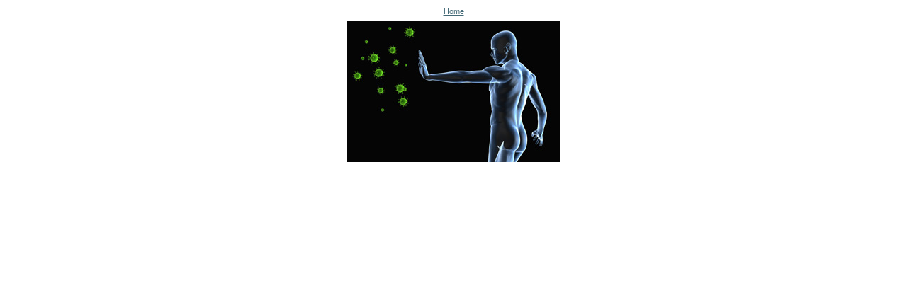

--- FILE ---
content_type: text/html;charset=utf-8
request_url: https://kommunikation.uni-freiburg.de/pm-en/online-magazine/research-and-discover/antibodies-and-awards/image/image_view_fullscreen
body_size: 1044
content:
<!DOCTYPE html>
<html xmlns="http://www.w3.org/1999/xhtml" lang="en" xml:lang="en"><head><meta http-equiv="Content-Type" content="text/html; charset=UTF-8" /><title>Antibodies and Awards</title><style type="text/css" media="screen">
    body {
        background-color: white;
        color: black;
        font-family: "Lucida Grande", Verdana, Lucida, Helvetica, Arial, sans-serif;
        font-size: 69%;
    }

    a {
        display:block;
        margin: 0.5em;
        color: #436976;
        text-decoration: underline;
        line-height:1.5em;
    }

    img {
        border: 0px;
        padding: 5px;
    }

    #content-core {
        text-align: center;
    }

    </style></head><body>

<div id="content-core">
    

    <a href="https://kommunikation.uni-freiburg.de"><span>Home</span><br /><img src="https://kommunikation.uni-freiburg.de/pm-en/online-magazine/research-and-discover/antibodies-and-awards/image" alt="Antibodies and Awards" title="Antibodies and Awards" height="200" width="300" /></a>
</div>

</body></html>
